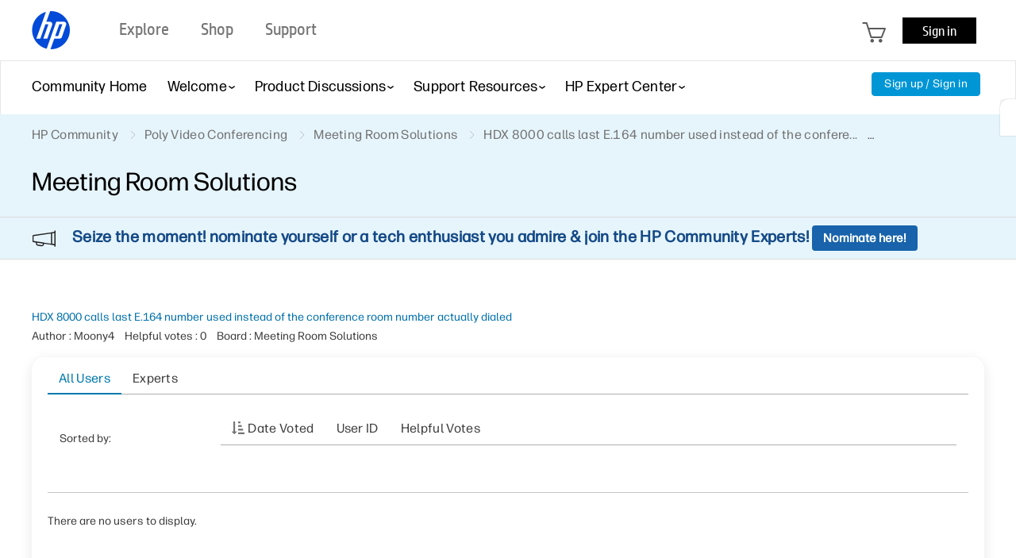

--- FILE ---
content_type: text/html; charset=UTF-8
request_url: https://h30434.www3.hp.com/t5/kudos/messagepage/board-id/Meeting_Room_Solutions/message-id/118
body_size: 1972
content:
<!DOCTYPE html>
<html lang="en">
<head>
    <meta charset="utf-8">
    <meta name="viewport" content="width=device-width, initial-scale=1">
    <title></title>
    <style>
        body {
            font-family: "Arial";
        }
    </style>
    <script type="text/javascript">
    window.awsWafCookieDomainList = ['psg.lithium.com','h30434.www3.hp.com','community.poly.com','h30467.www3.hp.com','h30487.www3.hp.com'];
    window.gokuProps = {
"key":"AQIDAHjcYu/GjX+QlghicBgQ/7bFaQZ+m5FKCMDnO+vTbNg96AHYyZv6Mnkdbjk2SfzfqtxBAAAAfjB8BgkqhkiG9w0BBwagbzBtAgEAMGgGCSqGSIb3DQEHATAeBglghkgBZQMEAS4wEQQMjjrJPgBw2NjH39ZEAgEQgDvpfbHVKaHiIBgNozebkLNmp/az1OGiFgjLcgCZgmx98S73qSAwa5QFXxPlLcDjyv8PC71hCc4U8qJoFw==",
          "iv":"EkQVFACIGwAAD1Cx",
          "context":"VtMauTCj01jjjgAU6dRCMsCHRJlBWCGuNEp6ohfvInKtkM/AeRImHtO8809EEbjtlwhx4rAjc3rqaHmMYkPVP0wyrh7PWj0vyvU6ZeqHFBgiWqM0rTjxMISKPWSkk/ojoMPOFFSWPCxfq5lO414fpOhLArHpZUJCn/cNMwPZ0e8B/tq7jKSl9SdpjOplde3V2U+gJPkAHGs3jwW83Fk0PpEWu2IDv7qW0SQ3Dg74bh+c6ty+QMx66JGEyaRVtk9VZtz/61Spftwt/W3+7LWEbaG/BtPq5yDahzToFpIfcq4yFcYv37vt+bFN/qHJ9EgbUzUiHU2khjqsy2zBS8oYK1v8sTsmhvHg4J+PcyCnKZREhi9QXDYFzH+zYaeE1Q2+rxnYNQfaVFm2xMADJ70keUUqm6m74m4="
};
    </script>
    <script src="https://bc0439715fa6.967eb88d.us-east-2.token.awswaf.com/bc0439715fa6/9431c135be1d/15052e030223/challenge.js"></script>
</head>
<body>
    <div id="challenge-container"></div>
    <script type="text/javascript">
        AwsWafIntegration.saveReferrer();
        AwsWafIntegration.checkForceRefresh().then((forceRefresh) => {
            if (forceRefresh) {
                AwsWafIntegration.forceRefreshToken().then(() => {
                    window.location.reload(true);
                });
            } else {
                AwsWafIntegration.getToken().then(() => {
                    window.location.reload(true);
                });
            }
        });
    </script>
    <noscript>
        <h1>JavaScript is disabled</h1>
        In order to continue, we need to verify that you're not a robot.
        This requires JavaScript. Enable JavaScript and then reload the page.
    </noscript>
</body>
</html>